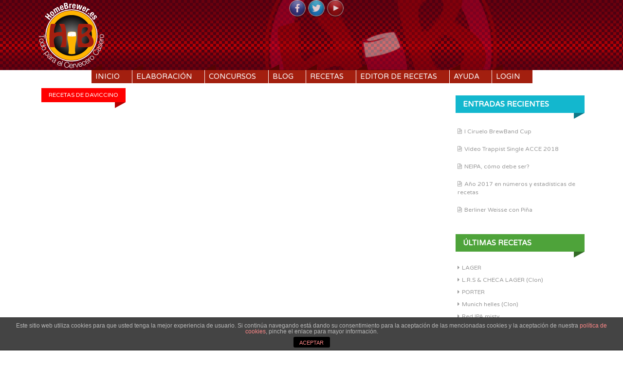

--- FILE ---
content_type: text/html; charset=UTF-8
request_url: https://homebrewer.es/contenido/author/daviccino/
body_size: 6471
content:
<!DOCTYPE html>
<html lang="es">
<head>
<meta charset="UTF-8">
<meta name="viewport" content="width=device-width, initial-scale=1">
<title>daviccino | HomeBrewer.es</title>
<link rel="profile" href="//gmpg.org/xfn/11">
<link rel="pingback" href="https://homebrewer.es/xmlrpc.php">
<link rel="stylesheet" type="text/css" href="//fonts.googleapis.com/css?family=Varela+Round">

<link rel='dns-prefetch' href='//code.jquery.com' />
<link rel='dns-prefetch' href='//fonts.googleapis.com' />
<link rel='dns-prefetch' href='//s.w.org' />
<link rel="alternate" type="application/rss+xml" title="HomeBrewer.es &raquo; Feed" href="https://homebrewer.es/feed/" />
<link rel="alternate" type="application/rss+xml" title="HomeBrewer.es &raquo; Feed de los comentarios" href="https://homebrewer.es/comments/feed/" />
<link rel="alternate" type="application/rss+xml" title="HomeBrewer.es &raquo; Feed de entradas de daviccino" href="https://homebrewer.es/contenido/author/daviccino/feed/" />
		<script type="text/javascript">
			window._wpemojiSettings = {"baseUrl":"https:\/\/s.w.org\/images\/core\/emoji\/12.0.0-1\/72x72\/","ext":".png","svgUrl":"https:\/\/s.w.org\/images\/core\/emoji\/12.0.0-1\/svg\/","svgExt":".svg","source":{"concatemoji":"https:\/\/homebrewer.es\/wp-includes\/js\/wp-emoji-release.min.js?ver=5.4.1"}};
			/*! This file is auto-generated */
			!function(e,a,t){var r,n,o,i,p=a.createElement("canvas"),s=p.getContext&&p.getContext("2d");function c(e,t){var a=String.fromCharCode;s.clearRect(0,0,p.width,p.height),s.fillText(a.apply(this,e),0,0);var r=p.toDataURL();return s.clearRect(0,0,p.width,p.height),s.fillText(a.apply(this,t),0,0),r===p.toDataURL()}function l(e){if(!s||!s.fillText)return!1;switch(s.textBaseline="top",s.font="600 32px Arial",e){case"flag":return!c([127987,65039,8205,9895,65039],[127987,65039,8203,9895,65039])&&(!c([55356,56826,55356,56819],[55356,56826,8203,55356,56819])&&!c([55356,57332,56128,56423,56128,56418,56128,56421,56128,56430,56128,56423,56128,56447],[55356,57332,8203,56128,56423,8203,56128,56418,8203,56128,56421,8203,56128,56430,8203,56128,56423,8203,56128,56447]));case"emoji":return!c([55357,56424,55356,57342,8205,55358,56605,8205,55357,56424,55356,57340],[55357,56424,55356,57342,8203,55358,56605,8203,55357,56424,55356,57340])}return!1}function d(e){var t=a.createElement("script");t.src=e,t.defer=t.type="text/javascript",a.getElementsByTagName("head")[0].appendChild(t)}for(i=Array("flag","emoji"),t.supports={everything:!0,everythingExceptFlag:!0},o=0;o<i.length;o++)t.supports[i[o]]=l(i[o]),t.supports.everything=t.supports.everything&&t.supports[i[o]],"flag"!==i[o]&&(t.supports.everythingExceptFlag=t.supports.everythingExceptFlag&&t.supports[i[o]]);t.supports.everythingExceptFlag=t.supports.everythingExceptFlag&&!t.supports.flag,t.DOMReady=!1,t.readyCallback=function(){t.DOMReady=!0},t.supports.everything||(n=function(){t.readyCallback()},a.addEventListener?(a.addEventListener("DOMContentLoaded",n,!1),e.addEventListener("load",n,!1)):(e.attachEvent("onload",n),a.attachEvent("onreadystatechange",function(){"complete"===a.readyState&&t.readyCallback()})),(r=t.source||{}).concatemoji?d(r.concatemoji):r.wpemoji&&r.twemoji&&(d(r.twemoji),d(r.wpemoji)))}(window,document,window._wpemojiSettings);
		</script>
		<style type="text/css">
img.wp-smiley,
img.emoji {
	display: inline !important;
	border: none !important;
	box-shadow: none !important;
	height: 1em !important;
	width: 1em !important;
	margin: 0 .07em !important;
	vertical-align: -0.1em !important;
	background: none !important;
	padding: 0 !important;
}
</style>
	<link rel='stylesheet' id='dashicons-css'  href='https://homebrewer.es/wp-includes/css/dashicons.min.css?ver=5.4.1' type='text/css' media='all' />
<link rel='stylesheet' id='thickbox-css'  href='https://homebrewer.es/wp-includes/js/thickbox/thickbox.css?ver=5.4.1' type='text/css' media='all' />
<link rel='stylesheet' id='wp-block-library-css'  href='https://homebrewer.es/wp-includes/css/dist/block-library/style.min.css?ver=5.4.1' type='text/css' media='all' />
<link rel='stylesheet' id='front-estilos-css'  href='https://homebrewer.es/wp-content/plugins/asesor-cookies-para-la-ley-en-espana/html/front/estilos.css?ver=5.4.1' type='text/css' media='all' />
<link rel='stylesheet' id='kk-star-ratings-css'  href='https://homebrewer.es/wp-content/plugins/kk-star-ratings/public/css/kk-star-ratings.css?ver=4.1.3' type='text/css' media='all' />
<style id='kk-star-ratings-inline-css' type='text/css'>
.kk-star-ratings .kksr-stars .kksr-star {
        margin-right: 0px;
    }
    [dir="rtl"] .kk-star-ratings .kksr-stars .kksr-star {
        margin-left: 0px;
        margin-right: 0;
    }
</style>
<link rel='stylesheet' id='post-views-counter-frontend-css'  href='https://homebrewer.es/wp-content/plugins/post-views-counter/css/frontend.css?ver=1.3.1' type='text/css' media='all' />
<link rel='stylesheet' id='theme-my-login-css'  href='https://homebrewer.es/wp-content/plugins/theme-my-login/assets/styles/theme-my-login.min.css?ver=7.1.2' type='text/css' media='all' />
<link rel='stylesheet' id='inkzine-fonts-css'  href='//fonts.googleapis.com/css?family=Lato%3A100%2C300%2C400%2C700%2C300italic%7CArmata%7CSix+Caps&#038;ver=5.4.1' type='text/css' media='all' />
<link rel='stylesheet' id='inkzine-basic-style-css'  href='https://homebrewer.es/wp-content/themes/HomeBrewer/style.css?ver=5.4.1' type='text/css' media='all' />
<link rel='stylesheet' id='inkzine-layout-css'  href='https://homebrewer.es/wp-content/themes/HomeBrewer/css/layouts/content-sidebar.css?ver=5.4.1' type='text/css' media='all' />
<link rel='stylesheet' id='inkzine-bxslider-style-css'  href='https://homebrewer.es/wp-content/themes/HomeBrewer/css/bxslider/jquery.bxslider.css?ver=5.4.1' type='text/css' media='all' />
<link rel='stylesheet' id='inkzine-bootstrap-style-css'  href='https://homebrewer.es/wp-content/themes/HomeBrewer/css/bootstrap/bootstrap.min.css?ver=5.4.1' type='text/css' media='all' />
<link rel='stylesheet' id='inkzine-main-style-css'  href='https://homebrewer.es/wp-content/themes/HomeBrewer/css/skins/main.css?ver=5.0.9' type='text/css' media='all' />
<script type='text/javascript' src='//code.jquery.com/jquery-1.10.2.js?ver=1.10.2'></script>
<script type='text/javascript'>
/* <![CDATA[ */
var cdp_cookies_info = {"url_plugin":"https:\/\/homebrewer.es\/wp-content\/plugins\/asesor-cookies-para-la-ley-en-espana\/plugin.php","url_admin_ajax":"https:\/\/homebrewer.es\/wp-admin\/admin-ajax.php"};
/* ]]> */
</script>
<script type='text/javascript' src='https://homebrewer.es/wp-content/plugins/asesor-cookies-para-la-ley-en-espana/html/front/principal.js?ver=5.4.1'></script>
<script type='text/javascript' src='//code.jquery.com/ui/1.11.4/jquery-ui.js?ver=1.11.4'></script>
<script type='text/javascript' src='https://homebrewer.es/wp-content/themes/HomeBrewer/js/fixtooltip.js?ver=5.4.1'></script>
<script type='text/javascript' src='https://homebrewer.es/wp-content/themes/HomeBrewer/js/sliphover.js?ver=5.4.1'></script>
<script type='text/javascript' src='https://homebrewer.es/wp-content/themes/HomeBrewer/js/bootstrap.min.js?ver=5.4.1'></script>
<script type='text/javascript' src='https://homebrewer.es/wp-content/themes/HomeBrewer/js/bxslider.min.js?ver=5.4.1'></script>
<script type='text/javascript' src='https://homebrewer.es/wp-content/themes/HomeBrewer/js/stellar.js?ver=5.4.1'></script>
<script type='text/javascript' src='https://homebrewer.es/wp-content/themes/HomeBrewer/js/custom.js?ver=5.4.1'></script>
<link rel='https://api.w.org/' href='https://homebrewer.es/wp-json/' />
<link rel="EditURI" type="application/rsd+xml" title="RSD" href="https://homebrewer.es/xmlrpc.php?rsd" />
<link rel="wlwmanifest" type="application/wlwmanifest+xml" href="https://homebrewer.es/wp-includes/wlwmanifest.xml" /> 
<meta name="generator" content="WordPress 5.4.1" />
	<script>
		var lightbox_transition = 'elastic';
		var lightbox_speed = 500;
		var lightbox_fadeOut = 300;
		var lightbox_title = true;
		var lightbox_scalePhotos = true;
		var lightbox_scrolling = false;
		var lightbox_opacity = 0.201;
		var lightbox_open = false;
		var lightbox_returnFocus = true;
		var lightbox_trapFocus = true;
		var lightbox_fastIframe = true;
		var lightbox_preloading = true;
		var lightbox_overlayClose = true;
		var lightbox_escKey = false;
		var lightbox_arrowKey = false;
		var lightbox_loop = true;
		var lightbox_closeButton = true;
		var lightbox_previous = "previous";
		var lightbox_next = "next";
		var lightbox_close = "close";
		var lightbox_html = false;
		var lightbox_photo = false;
		var lightbox_width = '';
		var lightbox_height = '';
		var lightbox_innerWidth = 'false';
		var lightbox_innerHeight = 'false';
		var lightbox_initialWidth = '300';
		var lightbox_initialHeight = '100';

		var maxwidth = jQuery(window).width();

		if (maxwidth >768) {
			maxwidth =768;
		}

		var lightbox_maxWidth = 768;
		var lightbox_maxHeight = 500;

		var lightbox_slideshow = false;
		var lightbox_slideshowSpeed = 2500;
		var lightbox_slideshowAuto = true;
		var lightbox_slideshowStart = "start slideshow";
		var lightbox_slideshowStop = "stop slideshow";
		var lightbox_fixed = true;
		var lightbox_top, lightbox_bottom, lightbox_left, lightbox_right;

				lightbox_top = false;
		lightbox_bottom = false;
		lightbox_left = false;
		lightbox_right = false;
		
		var lightbox_reposition = false;
		var lightbox_retinaImage = true;
		var lightbox_retinaUrl = false;
		var lightbox_retinaSuffix = "@2x.$1";
		jQuery(window).load(function() {
			var title;
			jQuery('a.cboxElement').click(function() {
				title = jQuery(this).find('img').attr('alt') && lightbox_title ? jQuery(this).find('img').attr('alt') : '';
				setTimeout(function() {
					jQuery('#cboxContent #cboxTitle').text(title);
				}, 1000);
			});
			jQuery('#cboxNext,#cboxPrevious').click(function() {
				setTimeout(function() {
					var src = jQuery('img.cboxPhoto').attr('src');
					jQuery('a.cboxElement').each(function() {
						if (jQuery(this).attr('href') === src) {
							title = lightbox_title ? jQuery(this).find('img').attr('alt') : '';
							jQuery('#cboxContent #cboxTitle').text(title);
						}
					});
				}, 1000);
			});
			jQuery('body').on('click', '#cboxLoadedContent img', function() {
				setTimeout(function() {
					var src = jQuery('img.cboxPhoto').attr('src');
					jQuery('a.cboxElement').each(function() {
						if (jQuery(this).attr('href') === src) {
							title = lightbox_title ? jQuery(this).find('img').attr('alt') : '';
							jQuery('#cboxContent #cboxTitle').text(title);
						}
					});
				}, 1000);
			});
		});
	</script>
	<style></style>  		<style id="inkzine-custom-style">
  		  			.site-description { color: #f2b313 }
  		  		  			.site-title a { color: #a31f0f }
  		  		
  		
  		</style>
  	
  <style type="text/css">.recentcomments a{display:inline !important;padding:0 !important;margin:0 !important;}</style><link rel="icon" href="https://homebrewer.es/wp-content/uploads/2015/09/cropped-logo_homebrewer_big-32x32.png" sizes="32x32" />
<link rel="icon" href="https://homebrewer.es/wp-content/uploads/2015/09/cropped-logo_homebrewer_big-192x192.png" sizes="192x192" />
<link rel="apple-touch-icon" href="https://homebrewer.es/wp-content/uploads/2015/09/cropped-logo_homebrewer_big-180x180.png" />
<meta name="msapplication-TileImage" content="https://homebrewer.es/wp-content/uploads/2015/09/cropped-logo_homebrewer_big-270x270.png" />
<script src="/js/numeric-1.2.6.js?v=1.0.2"></script>
<script src="/js/functions.min.js?ver=1.0.13"></script>

</head>

<body class="archive author author-daviccino author-6138 group-blog">
<div id="page" class="hfeed site">
			
	<header id="masthead" class="site-header row container" role="banner">
		<div class="site-branding col-md-12">
			<div id="social-icons-top" class="col-md-12">
			    				 <a href="https://www.facebook.com/homebrewer.es" title="Facebook" ><img src="https://homebrewer.es/wp-content/themes/HomeBrewer/images/social/facebook.png"></a>
	             	            				 <a href="http://twitter.com/HomeBrewer_es" title="Twitter" ><img src="https://homebrewer.es/wp-content/themes/HomeBrewer/images/social/twitter.png"></a>
	             	             	             	             	             	             	             				 <a href="https://www.youtube.com/channel/UCPu6wtUQLvIEmbzmzKsFz0g" title="YouTube" ><img src="https://homebrewer.es/wp-content/themes/HomeBrewer/images/social/youtube.png"></a>
	                      
			</div>
			<h1 class="menu-toggle">
				<button type="button" href="#" class="toggle-menu" style="display: inline-block;">
		            <span class="icon-bar"></span>
		            <span class="icon-bar"></span>
		        	<span class="icon-bar"></span>
		        </button>Menu</h1>
					<h1 class="site-title logo-container"><a href="https://homebrewer.es/" title="HomeBrewer.es" rel="home">
			<img class='main_logo' src='/wp-content/uploads/2015/09/logo_homebrewer_blanco.png' title='HomeBrewer.es'></a></h1>		</div>
		
	</header><!-- #masthead -->
	<div id="top-bar">	
		   <div id="primary-nav-wrapper" class="col-md-12 container">
				<nav id="primary-navigation" class="primary-navigation" role="navigation">
					
						
						<div class="screen-reader-text skip-link"><a href="#content">Skip to content</a></div>
			
						<div class="menu-logged-out-container"><ul id="menu-logged-out" class="menu"><li id="menu-item-43" class="menu-item menu-item-type-custom menu-item-object-custom menu-item-43"><a href="/">Inicio</a></li>
<li id="menu-item-658" class="menu-item menu-item-type-taxonomy menu-item-object-category menu-item-658"><a href="https://homebrewer.es/contenido/category/elaboracion/">Elaboración</a></li>
<li id="menu-item-558" class="menu-item menu-item-type-taxonomy menu-item-object-category menu-item-558"><a href="https://homebrewer.es/contenido/category/concursos/">Concursos</a></li>
<li id="menu-item-3974" class="menu-item menu-item-type-taxonomy menu-item-object-category menu-item-3974"><a href="https://homebrewer.es/contenido/category/blog/">Blog</a></li>
<li id="menu-item-115" class="menu-item menu-item-type-post_type menu-item-object-page menu-item-115"><a href="https://homebrewer.es/recetas/">Recetas</a></li>
<li id="menu-item-13121" class="menu-item menu-item-type-post_type menu-item-object-page menu-item-13121"><a href="https://homebrewer.es/editor-de-recetas-test/">Editor de recetas</a></li>
<li id="menu-item-514" class="menu-item menu-item-type-taxonomy menu-item-object-category menu-item-514"><a href="https://homebrewer.es/contenido/category/ayuda/">Ayuda</a></li>
<li id="menu-item-40" class="menu-item menu-item-type-custom menu-item-object-custom menu-item-has-children menu-item-40"><a href="#">Login</a>
<ul class="sub-menu">
	<li id="menu-item-46" class="menu-item menu-item-type-custom menu-item-object-custom menu-item-46"><a href="#">login-menu</a></li>
	<li id="menu-item-49" class="menu-item menu-item-type-post_type menu-item-object-page menu-item-49"><a href="https://homebrewer.es/register/">Registro</a></li>
</ul>
</li>
</ul></div>					
				</nav><!-- #site-navigation -->
		</div>
		<!-- <div id="fixed-search">
					</div> -->	
	</div><!--#top-bar-->
		
	<div id="content" class="site-content row">
		<div class="container"> 
	
	<div id="primary-home" class="content-area col-md-9">
		<div id="primary-title">Recetas de daviccino</div>
	
		<main id="masonry" class="site-main col-md-12 myRecipeList" role="main">



		</main><!-- #main -->
		
		
		
	</div><!-- #primary -->
	<div id="secondary" class="widget-area col-md-3" role="complementary">
								<aside id="recent-posts-2" class="widget widget_recent_entries">		<h1 class="widget-title">Entradas recientes</h1>		<ul>
											<li>
					<a href="https://homebrewer.es/contenido/i-ciruelo-brewband-cup/">I Ciruelo BrewBand Cup</a>
									</li>
											<li>
					<a href="https://homebrewer.es/contenido/video-trappist-single-acce-2018/">Vídeo Trappist Single ACCE 2018</a>
									</li>
											<li>
					<a href="https://homebrewer.es/contenido/neipa-como-debe-ser/">NEIPA, cómo debe ser?</a>
									</li>
											<li>
					<a href="https://homebrewer.es/contenido/ano-2017-en-numeros-y-estadisticas-de-recetas/">Año 2017 en números y estadísticas de recetas</a>
									</li>
											<li>
					<a href="https://homebrewer.es/contenido/berliner-weisse-con-pina/">Berliner Weisse con Piña</a>
									</li>
					</ul>
		</aside><aside id="summarizeposts_widget-2" class="widget SummarizePosts_Widget"><h1 class="widget-title">últimas recetas</h1><ul><li><a href="https://homebrewer.es/?recipe=lager-52">LAGER</a></li><li><a href="https://homebrewer.es/?recipe=l-r-s-checa-lager-clon">L.R.S &amp; CHECA LAGER (Clon)</a></li><li><a href="https://homebrewer.es/?recipe=porter-145">PORTER</a></li><li><a href="https://homebrewer.es/?recipe=munich-helles-clon-2">Munich helles (Clon)</a></li><li><a href="https://homebrewer.es/?recipe=red-ipa-misty">Red IPA  misty</a></li><li><a href="https://homebrewer.es/?recipe=brett-saison-2">BRETT SAISON</a></li><li><a href="https://homebrewer.es/?recipe=luis-2">Luis</a></li><li><a href="https://homebrewer.es/?recipe=ipa-345">IPA</a></li><li><a href="https://homebrewer.es/?recipe=czech-dark-lager-5">Czech dark lager</a></li><li><a href="https://homebrewer.es/?recipe=sweet-stout-2026">SWEET STOUT 2026</a></li></ul></aside><aside id="recent-comments-2" class="widget widget_recent_comments"><h1 class="widget-title">Comentarios recientes</h1><ul id="recentcomments"><li class="recentcomments"><span class="comment-author-link">Juan Carlos</span> en <a href="https://homebrewer.es/?recipe=kolsch-concurso/#comment-3605">Kolsch concurso</a></li><li class="recentcomments"><span class="comment-author-link">L.R.S</span> en <a href="https://homebrewer.es/?recipe=kolsch-eg-2025/#comment-2747">KOLSCH EG 2025</a></li><li class="recentcomments"><span class="comment-author-link">Makakuel</span> en <a href="https://homebrewer.es/?recipe=doble-ipa-39/#comment-2734">Doble ipa</a></li><li class="recentcomments"><span class="comment-author-link">Makakuel</span> en <a href="https://homebrewer.es/?recipe=belgian-blond-clon/#comment-2729">Belgian blond (Clon)</a></li><li class="recentcomments"><span class="comment-author-link">Makakuel</span> en <a href="https://homebrewer.es/?recipe=belgian-blond-clon/#comment-2727">Belgian blond (Clon)</a></li><li class="recentcomments"><span class="comment-author-link">Juan Carlos</span> en <a href="https://homebrewer.es/?recipe=6091-muevemil/#comment-2692">6091 MUEVEMIL</a></li><li class="recentcomments"><span class="comment-author-link">L.R.S</span> en <a href="https://homebrewer.es/?recipe=6091-muevemil/#comment-2691">6091 MUEVEMIL</a></li><li class="recentcomments"><span class="comment-author-link">Juan Carlos</span> en <a href="https://homebrewer.es/?recipe=1906-2/#comment-2690">1906</a></li><li class="recentcomments"><span class="comment-author-link">Makakuel</span> en <a href="https://homebrewer.es/?recipe=dopelbock/#comment-2686">Dopelbock</a></li><li class="recentcomments"><span class="comment-author-link">marky</span> en <a href="https://homebrewer.es/?recipe=viva-belgica/#comment-2682">Viva Bélgica</a></li></ul></aside><aside id="post_views_counter_list_widget-2" class="widget widget_post_views_counter_list_widget"><h1 class="widget-title">Lo más visto</h1><ul>
			<li>
					<a class="post-title" href="https://homebrewer.es/contenido/calculadora-de-agua/">Calculadora de agua</a>
			</li>
			<li>
					<a class="post-title" href="https://homebrewer.es/contenido/recetas-apa-para-el-concurso-homebrewer-es/">Recetas APA para el concurso HomeBrewer.es</a>
			</li>
			<li>
					<a class="post-title" href="https://homebrewer.es/contenido/el-arroz-en-la-cerveza/">El arroz en la cerveza</a>
			</li>
			<li>
					<a class="post-title" href="https://homebrewer.es/contenido/dryhop/">DryHop</a>
			</li>
			<li>
					<a class="post-title" href="https://homebrewer.es/contenido/lupulo-temprano-o-first-wort-hop/">Lúpulo temprano o First Wort Hop</a>
			</li></ul></aside>	</div><!-- #secondary -->
	
	<div class="clear"></div>
	</div><!--.container-->
	<div id="footer-sidebar"  class="widget-area col-md-12 clearfix" role="complementary">
	 <div id="footer-inner-wrapper">	
		<div class="container col-md-12">
							 
		</div>	
			
<script>
  (function(i,s,o,g,r,a,m){i['GoogleAnalyticsObject']=r;i[r]=i[r]||function(){
  (i[r].q=i[r].q||[]).push(arguments)},i[r].l=1*new Date();a=s.createElement(o),
  m=s.getElementsByTagName(o)[0];a.async=1;a.src=g;m.parentNode.insertBefore(a,m)
  })(window,document,'script','//www.google-analytics.com/analytics.js','ga');

  ga('create', 'UA-68943853-1', 'auto');
  ga('send', 'pageview');

</script>
	<footer id="colophon" class="site-footer row" role="contentinfo">
		<div class="container">
			<div class="site-info col-md-7">
				<span class='sep'> <i class='fa fa-square'> </i> </span>				Todos los derechos reservados
			</div><!-- .site-info -->
			<div id="social-icons" class="col-md-5">
			    				 <a href="https://www.facebook.com/homebrewer.es" title="Facebook" ><i class="social-icon fa fa-facebook-square"></i></a>
	             	            				 <a href="http://twitter.com/HomeBrewer_es" title="Twitter" ><i class="social-icon fa fa-twitter-square"></i></a>
	             	             	             	             	             	             	             				 <a href="https://www.youtube.com/channel/UCPu6wtUQLvIEmbzmzKsFz0g" title="YouTube" ><i class="social-icon fa fa-youtube-square"></i></a>
	             	         
			</div>
			<div class="site-info col-md-7">				
				<a href="/changelog/">ChangeLog</a>
			</div>
			
		</div>   
	</footer><!-- #colophon -->
	</div>	
	</div><!-- #footer-sidebar -->
	
	
</div><!-- #content -->
</div><!-- #page -->

<!-- HTML del pié de página -->
<div class="cdp-cookies-alerta  cdp-solapa-ocultar cdp-cookies-tema-gris">
	<div class="cdp-cookies-texto">
		<p style="font-size:12px !important;line-height:12px !important">Este sitio web utiliza cookies para que usted tenga la mejor experiencia de usuario. Si continúa navegando está dando su consentimiento para la aceptación de las mencionadas cookies y la aceptación de nuestra <a href="https://homebrewer.es/politica-de-cookies/" style="font-size:12px !important;line-height:12px !important">política de cookies</a>, pinche el enlace para mayor información.</p>
		<a href="javascript:;" class="cdp-cookies-boton-cerrar">ACEPTAR</a> 
	</div>
	<a class="cdp-cookies-solapa">Aviso de cookies</a>
</div>
 <link rel='stylesheet' id='style-name-css'  href='https://homebrewer.es/wp-content/plugins/lightbox/css/frontend/colorbox-1.css?ver=5.4.1' type='text/css' media='all' />
<script type='text/javascript'>
/* <![CDATA[ */
var thickboxL10n = {"next":"Siguiente >","prev":"< Anterior","image":"Imagen","of":"de","close":"Cerrar","noiframes":"Esta funci\u00f3n necesita frames integrados. Tienes los iframes desactivados o tu navegador no es compatible.","loadingAnimation":"https:\/\/homebrewer.es\/wp-includes\/js\/thickbox\/loadingAnimation.gif"};
/* ]]> */
</script>
<script type='text/javascript' src='https://homebrewer.es/wp-includes/js/thickbox/thickbox.js?ver=3.1-20121105'></script>
<script type='text/javascript'>
/* <![CDATA[ */
var kk_star_ratings = {"action":"kk-star-ratings","endpoint":"https:\/\/homebrewer.es\/wp-admin\/admin-ajax.php","nonce":"de4e0a3a54"};
/* ]]> */
</script>
<script type='text/javascript' src='https://homebrewer.es/wp-content/plugins/kk-star-ratings/public/js/kk-star-ratings.js?ver=4.1.3'></script>
<script type='text/javascript'>
/* <![CDATA[ */
var themeMyLogin = {"action":"","errors":[]};
/* ]]> */
</script>
<script type='text/javascript' src='https://homebrewer.es/wp-content/plugins/theme-my-login/assets/scripts/theme-my-login.min.js?ver=7.1.2'></script>
<script type='text/javascript' src='https://homebrewer.es/wp-content/themes/HomeBrewer/js/navigation.js?ver=20120206'></script>
<script type='text/javascript' src='https://homebrewer.es/wp-content/themes/HomeBrewer/js/skip-link-focus-fix.js?ver=20130115'></script>
<script type='text/javascript' src='https://homebrewer.es/wp-includes/js/wp-embed.min.js?ver=5.4.1'></script>
<script type='text/javascript' src='https://homebrewer.es/wp-content/plugins/lightbox/js/frontend/custom.js?ver=5.4.1'></script>
<script type='text/javascript' src='https://homebrewer.es/wp-content/plugins/lightbox/js/frontend/jquery.colorbox.js?ver=5.4.1'></script>
</body>
</html>

--- FILE ---
content_type: text/css
request_url: https://homebrewer.es/wp-content/themes/HomeBrewer/css/skins/main.css?ver=5.0.9
body_size: 9375
content:
@import "../fonts/font-awesome/css/font-awesome.min.css";
/* Table of Contents
------------------------------------------------------- *

	0. Bootstrap Fixes
	1. Less Variables & Mixins
	2. Top Bar
	3. Header
	4. Links
	5. Navigation Menu
	6. Slider
	7. Content
		7.1. Primary
		7.2. Secondary
	8. Pagination
	9. Footer
	10. HTML Markup and Formatting
	11. Widgets Style
	12. Comments	

/* 0. Bootstrap Fixes
-------------------------------------------------------	*/
body {
  background: #FFF;
}
p{
	font-size: 1.4rem;
	color: #555;
	padding: 5px;
	text-align: justify;
}
#main {
  width: 100%;
}
.container {
  margin: auto;
}
code {
  white-space: pre-wrap !important;
}
.navbar-default .navbar-nav > li > a {
  color: none;
}
.navbar-default .navbar-nav > li > a:hover {
  color: none;
}
/* 1. Less Variables & Mixins
-------------------------------------------------------	*/
.font {
  /*font-family: "Lato", Times, serif;*/
  -webkit-font-smoothing: antialiased;
}
.font-heading {
  font-family: "Armata", Arial, Helvetica, sans-serif;
}
.font-title {
  font-family: "Armata", Helvetica, sans-serif;
}
.font-footer {
  font-family: "Maven Pro", sans-serif;
}
#parallax-bg {
  position: fixed;
  top: 0;
  left: 0;
  right: 0;
  bottom: 0;
  z-index: 1;
  background-size: cover;
}
#page {
  /*position: relative;
  z-index: 888;*/
	background: url('/img/bg_header_2.png') 0 0 repeat-x;
    background-size: 12px, auto;
    position: relative;
    min-height: 600px;
    z-index: 888;
}
#page ::selection {
  background: #ff0000;
  color: white;
}
/* 2. Top Bar
------------------------------------------------------- */
#top-bar {
  background: #ffffff;
  position: relative;
  z-index: 99999;
  opacity: 1;
  /*border-bottom: 2px solid #eee;*/
}
#top-bar .container {
  position: relative;
}
#fixed-search {
  position: absolute;
  bottom: -40px;
  right: 0;
  background: #fff;
  padding: 5px 20px;
  box-shadow: 0 2px 2px #8a8a8a;
  border-bottom-left-radius: 5px;
  border-bottom-right-radius: 5px;
}
#fixed-search .show-fake {
  font-size: 22px;
  padding: 5px;
}
#fixed-search .show-fake i {
  cursor: pointer;
  position: relative;
  left: -1px;
}
#fixed-search label {
  margin-top: 2px;
}
#fixed-search input[type=text] {
  display: none;
  padding: 5px 0px;
  padding-bottom: 6px;
  padding-left: 10px;
  outline: none;
  border: none;
}
#fixed-search button.btn {
  display: none;
}
#fixed-search .close-button {
  font-size: 22px;
  position: absolute;
  bottom: -10px;
  left: -5px;
  display: none;
  cursor: pointer;
}
/* 3. Header
------------------------------------------------------- */
body {
  /*font-family: "Lato", Times, serif;*/
  -webkit-font-smoothing: antialiased;
}
#masthead {
  /*margin: 60px auto;
  margin-bottom: 20px;
  text-align: center;*/
      background: url('/img/bigLogoTrans.png') 71% 0px no-repeat;
    background-size: 481px 143px;
    position: relative;
    z-index: 10;   
    height: 144px;
}
.site-title {
  font-family: "Armata", Helvetica, sans-serif;
  position: relative;
  margin: 5px 0px -5px 0px;
}
.site-title a {
  color: #a7a7a7;
  text-shadow: 0px 1px 1px #646464;
  font-size: 45px;
}
.site-title a:hover {
  text-decoration: none;
}
.site-description {
  /*font-family: "Lato", Times, serif;*/
  -webkit-font-smoothing: antialiased;
  color: #ff8a00;
  font-size: 18px;
  font-weight: light;
  margin-top: -10px;
}
.main_logo {
  max-width: 390px;
}
#social-icons-top {
  text-align: center;
  position: absolute;
  z-index: 10000;
}
#social-icons-top a {
  display: inline-block;
  opacity: 0.9;
  -webkit-perspective: 1000;
}
#social-icons-top a:hover img {
  -webkit-perspective: 1000;
  -webkit-transform: rotateX(-30deg);
  transform: rotateX(-30deg);
  transform-origin: bottom;
  opacity: 1;
}
#social-icons-top img {
  width: 36px;
  height: 36px;
  opacity: .9;
  transition: 0.4s all ease;
  display: inline-block;
  -webkit-perspective: 1000;
}
#social-icons-top img:hover {
  opacity: 1;
}

@media screen and (max-width: 992px) {
  .site-title,
  #top-search,
  #social-icons {
    text-align: center;
    float: none;
    padding: 15px 5px;
  }
  .site-title {
    margin-top: -5px;
  }
  #social-icons,
  #top-search {
    padding: 10px 5px;
  }
}
/* 4. Links
------------------------------------------------------- */
a {
  color: #a31f0f;
}
a:hover,
a:focus,
a:active {
  color: #FD8C00;
}
/* 5. Carousel Wrapper
------------------------------------------------------- */
/*

#carousel-wrapper {
	margin-bottom: 55px;
	padding: 0px;
	
	#carousel-title {
		background: red;
		padding: 6px 15px;
		display: inline-block;
		color: white;
		text-transform: uppercase;
		margin-bottom: 25px;
		&:after {
			content: "";
			height: 0;
			width: 0;
			position: absolute;
			border-top: solid 8px @link-color;
			top: 0;
			margin-top: 27px;
			margin-left: -2px;
		}
	}
	.bx-wrapper {
		 .bx-next {
		 	background: none;
			 margin-right: 10px;
			 .c-nav-bg {
				 color: white;
				 font-size: 42px;
				 margin-top: 21px;
			 }
		 }
		 .bx-prev {
			 background: none;
			 margin-left: -50px;
			 .c-nav-bg {
				 color: white;
				 font-size: 42px;
				 margin-top: 21px;
			 }
		 }
		 .bx-viewport {
			 box-shadow: none;
			 max-height: 250px !important;
			 ul {
				 margin-left: 0px;
			}
		}
		.bx-controls-direction a {
			text-indent: 0px;
			font-size: 42px;
			top:37%;
		}
		.bx-caption {
			pointer-events: none;
			position: absolute;
			bottom: 3px;
			left: 4px;
			max-width: 98% ;
			margin-bottom: -80px;
			a {
			
				&:hover {
					text-decoration: underline;
				}
			}
			span {
				.font;
				text-transform: uppercase;
				background:rgba(0,0,0,0.2);
				color: white;
				font-weight: normal;
				&:hover {
					background-color: @link-hover-color !important;
				}
			}
		}
		.bx-pager
	    {
	    	.bx-page-item {
	    		width: 35px;
	    	}
	    	.bx-pager-link {
		    	width: 20px;
		    	height: 8px;
		    	border-radius: 1px;
	    	}
		    .active {
			background: red !important;
			}
		}
	}
}
@media screen and (max-width: 767px) {
	.bx-controls-direction {
		display: none;
	}
	#carousel-wrapper {
		width: 95%;
	}
}
@media screen and (max-width: 420px) {
}
*/
#tickr-wrapper {
  height: 40px;
  background-image: url(../../images/pattern.jpg);
  padding: 0px;
}
#tickr-wrapper #tickr-bg {
  background: rgba(0, 0, 0, 0.6);
  width: 100%;
  overflow: auto;
  height: 100%;
}
#tickr-wrapper .bx-viewport {
  height: 25px;
}
#tickr-wrapper .tickr-inner-wrapper {
  overflow: hidden;
  padding: 0px 10px;
  margin-top: 7px;
  height: 35px;
}
#tickr-wrapper .bxtickr {
  margin-left: 0px;
  overflow: hidden;
  background: none;
  padding: 1px 8px;
  height: 25px;
}
#tickr-wrapper .bxtickr li {
  display: inline;
  padding: 0px 20px;
}
#tickr-wrapper .bxtickr a {
  color: #ffffff;
}
/* 5. Showcase
-------------------------------------------------------	*/
#showcase {
  padding: 45px;
  background: #eee;
  border-top: solid 4px #ddd;
}
#masonry #showcase {
  padding: 0;
  background: none;
  border-top: 0;
}
#masonry .showcase {
  float:left
}
#showcase ul.sc {
  margin-left: 0px;
  /* list-style: none; */
}
#showcase ul.sc li {
  list-style: none;
  display: block;
  clear: both;
  /* background: green; */
  padding-bottom: 18px;
}
#showcase ul.sc li img {
  float: left;
  width: 64px;
  height: 64px;
  margin-right: 20px;
  margin-bottom: 10px;
}
#showcase ul.sc a {
  color: #838383;
}
#showcase ul.sc .sc-date {
  font-style: italic;
  font-size: 11px;
}
#showcase .sc-heading {
  padding: 6px 15px;
  display: inline-block;
  color: white;
  margin-left: 1px;
  text-transform: uppercase;
  margin-bottom: 35px;
  padding-right: 20px;
  position: relative;
}
#showcase .sc-heading:after {
  content: "";
  height: 0;
  width: 5px;
  position: absolute;
  bottom: -12px;
  right: 0;
}
.showcase-1 .sc-heading {
  background: #31ad7d;
}
.showcase-1 .sc-heading:after {
  border-top: solid 12px #207152;
  border-right: solid 22px transparent;
}
.showcase-1 .sc-date {
  color: #2a956c;
}
.showcase-2 .sc-heading {
  background: #2963d6;
}
.showcase-2 .sc-heading:after {
  border-top: solid 12px #1d4596;
  border-right: solid 22px transparent;
}
.showcase-2 .sc-date {
  color: #2963d6;
}
.showcase-3 .sc-heading {
  background: #9a21a4;
}
.showcase-3 .sc-heading:after {
  border-top: solid 12px #5e1464;
  border-right: solid 22px transparent;
}
.showcase-3 .sc-date {
  color: #9a21a4;
}
@media screen and (max-width: 767px) {
  .showcase-2,
  .showcase-3 {
    margin-top: 15px;
    clear: both;
  }
}
/* 5. Navigation Menu 
-------------------------------------------------------	*/
#primary-nav-wrapper {
  text-align: center;
}
#primary-navigation {
  clear: both;
  display: block;
  display: inline-block;
  padding-bottom: 0px;
  border: none;
  text-align: center;
  text-transform: uppercase;
  /*font-family: "Lato", Times, serif;*/
  -webkit-font-smoothing: antialiased;
  background: #fff;
}
#primary-navigation .active > a,
#primary-navigation .current_page_item > a {
  /*background: none;*/
	background: #FD8C00;
}
#primary-navigation ul {
  float: none;
  list-style: none;
  margin: 0;
  padding-left: 0;
  padding-bottom: 0px;
}
#primary-navigation ul li:hover > ul {
  /* Dropdown*/
  display: block;
}
#primary-navigation ul ul { 
  display: none;
  float: left;
  left: -21px;
  z-index: 99999;
  text-align: left;
  border: none;
  box-shadow: 0px 5px 4px -4px #4a4a4a;
  position: absolute;
  list-style: none;
  width: auto;
  background-color: #FD8C00;
  min-width: 100%;
  padding-top: 5px;
  top: +15px;
}
#primary-navigation ul ul ul {
  left: 100%;
  top: 0;
}
#primary-navigation ul ul a {
      min-width: 200px;
    max-width: 255px;
    font-size: 18px;
    color: #555;
    padding: 5px 5px;
    transition: all 0.2s ease;
    background: transparent;
    border-bottom: 1px solid white;
    margin: 0px 10px;
}
#primary-navigation ul ul a:hover {
  border-top: none;
  background: #BD440B;
  color: #FFF;
}
#primary-navigation li {
  float: left;
  position: relative;
  clear: right;
  /* box-shadow: 9px 0px 12px -12px #222; */
  /* border-right: solid 1px #eee; */
  margin-bottom: 5px;
}
#primary-navigation li li {
  box-shadow: none;
  border-right: none;
}
#primary-navigation li li:last-child {
  padding-bottom: 5px;
}
#primary-navigation li:last-child {
  box-shadow: none;
  border-right: none;
}
#primary-navigation .nav .caret {
  display: none;
}
#primary-navigation a {
  -webkit-font-smoothing: antialiased;
  font-size: 15px;
  border-bottom: none;
  background: #a31f0f;
  padding: 3px 8px;
  display: inline-block;
  color: white;
  margin-left: 1px;
  text-transform: uppercase;
  padding-right: 25px;
  position: relative;
}
#primary-navigation > div > ul > li > a:before {
  content: "";
  border-bottom: solid 12px #560303;
  border-left: solid 22px transparent;
  height: 0;
  width: 0;
  left: 0;
  position: absolute;
  bottom: 27px;
}
#primary-navigation > div > ul > li > a:hover {
 
	background: #D67600;
}
#primary-navigation .current_page_item > a{
 
	background: #FD8C00;
}
#primary-navigation .current_page_item > a:before, #primary-navigation a:hover:before {
 
	border-bottom: solid 12px #BD440B;
}
#primary-navigation a:hover {
  /*background: none;*/
}
#primary-navigation ul > li > ul:before {
  content: "";
  border-bottom: solid 12px #BD440B;
  border-left: solid 22px transparent;
  height: 0;
  width: 0;
  left: 0;
  position: absolute;
  top: -12px;
}
#primary-navigation ul ul a {
  font-size: 12px;
}
#primary-navigation ul ul a:hover {
  /*background: none;*/
}
#primary-navigation li:hover > a {
  /*color: #ff0000;
  background: #f7f7f7;*/
}
#primary-navigation ul ul li:hover > a {
  /*background: #ffffff;
  color: black;*/
}
/* Small menu */
.menu-toggle {
  display: none;
  cursor: pointer;
  text-align: center;
}
@media screen and (max-width: 767px) {
  .menu-toggle,
  .primary-navigation.toggled .nav-menu {
    display: block;
    color: #ff0000;
    font-weight: bold;
    text-transform: uppercase;
    padding: 10px;
    font-size: 20px;
    padding-bottom: 10px;
    position: relative;
    top: -8px;
    width: 100%;
    float: left;
  }
  #primary-navigation {
    width: 100%;
  }
  h1.menu-toggle {
    width: 100%;
  }
  .menu-toggle:before {
    content: "\f0ca";
    font-family: "FontAwesome";
    height: 0;
    width: 0px;
    margin-right: 20px;
    position: relative;
  }
  #nav-wrapper {
    width: 90%;
    margin-bottom: 15px;
    box-shadow: none;
  }
  .primary-navigation ul {
    display: none;
  }
  .primary-navigation ul a {
    padding: 15px 0;
  }
  .primary-navigation ul li {
    display: block;
    width: 100%;
    overflow: auto;
    height: auto;
  }
  #primary-navigation ul {
    text-align: center;
    font-size: 15px;
  }
  #primary-navigation ul a {
    padding: 10px 5px;
    font-size: 14px;
  }
  #primary-navigation ul a:hover {
    background: none;
  }
  #primary-navigation ul ul {
    display: none;
  }
  #primary-navigation ul ul li {
    display: none;
  }
  #primary-navigation ul li {
    box-shadow: none;
    border-right: none;
  }
}
@media screen and (max-width: 1100px) {
  /*
	#site-navigation {
		float: none;
		width: 100%;
		margin: auto;
	}
*/
}
/* 6. Slider
-------------------------------------------------*/
#slider-wrapper {
  margin: auto;
  margin-top: 45px;
  background: rgba(255, 255, 255, 0.8);
  padding-top: 15px;
  margin-bottom: -10px;
}
#slider-wrapper .fa-angle-left {
  margin-left: 20px;
  color: white;
}
#slider-wrapper .fa-angle-left:hover {
  color: #eee;
}
#slider-wrapper .fa-angle-right {
  margin-left: 45px;
  color: white;
}
#slider-wrapper .fa-angle-right:hover {
  color: #eee;
}
.slide-title {
  font-family: "Armata", Arial, Helvetica, sans-serif;
  color: #ddd;
}
.nivo-caption {
  max-width: 750px;
  min-width: 200px;
  overflow: hidden;
  bottom: 15px;
  left: 10px;
}
.nivo-html-caption {
  display: none;
}
div.slide-title {
  font-size: 36px;
  display: block;
}
div.slide-description {
  font-family: Helvetica, Arial, sans-serif;
}
.nivo-imageLink {
  z-index: 99999;
}
@media screen and (max-width: 768px) {
  div.slide-title {
    font-size: 18px;
  }
  div.slide-description {
    font-size: 13px;
  }
}
/* 7. Content 
------------------------------------------------------- */
#content {
  background: white;
  padding: none;
  padding-top: 0px;
  margin-right: 0px;
  margin-left: 0px;
}
/* 7.1 Primary 
------------------------------------------------------- */
#primary-home {
  margin-top: 0px;
  overflow: hidden;
  -webkit-backface-visibility: hidden;
  -moz-backface-visibility: hidden;
  -ms-backface-visibility: hidden;
  padding: 0px;
}
#primary-home #primary-title {
  background: red;
  padding: 6px 15px;
  display: inline-block;
  color: white;
  text-transform: uppercase;
  margin-bottom: 25px;
  position: relative;
  margin-left: 15px;
}
#primary-home #primary-title:after {
  content: "";
  border-top: solid 12px #b30000;
  border-right: solid 22px transparent;
  height: 0;
  width: 0;
  right: 0;
  position: absolute;
  bottom: -12px;
}
#primary-home .masa {
  float: none;
  margin-bottom: 5px;
}
#primary-home .homepage-article {
  margin-bottom: -20px;
}
#primary-home .featured-thumb {
  width: 100%;
  -webkit-backface-visibility: hidden;
}
#primary-home #masonry {
  margin-bottom: 10px;
  overflow: visible;
  margin-left: -10px;
}
#title-bar {
  /*background-attachment: scroll;
  background: #000033;
  background-image: url(../../images/pattern.jpg);
  background-repeat: repeat;
  background-position-y: center;
  overflow: auto;*/
  color: #a31f0f;
  font-weight: lighter;
  padding: 10px 0px;
  /*
  border-top: none;
  margin-top: 40px;
  box-shadow: inset 0px 5px 10px -5px #4a4a4a, inset 0px -5px 10px -5px #4a4a4a;
  /*font-family: "Lato", Times, serif;*/
  -webkit-font-smoothing: antialiased;
}
#title-bar .bar-entry-title {
  /*font-weight: lighter;*/
  font-size: 2.5rem;
  padding-left: 10px;
  -webkit-font-smoothing: initial;
}
.primary-single {
  /*padding-top: 40px;
  margin-top: 40px;*/
}
.featured-thumb {
  margin: auto;
  margin-top: 35px;
  overflow: hidden;
  width: 95%;
  padding: 0px;
  transition: 0.4s all ease;
}
.featured-thumb .img-meta {
  position: absolute;
  z-index: 9999;
  background: rgba(0, 0, 0, 0.5);
  /*font-family: "Lato", Times, serif;*/
  -webkit-font-smoothing: antialiased;
  width: 100%;
  height: 100%;
  top: -30%;
  opacity: 0;
  display: block;
  text-align: center;
  transition: 0.4s all ease;
}
.featured-thumb .img-meta .meta-title {
  color: white;
  font-size: 17px;
  margin-top: 10px;
}
.featured-thumb .img-meta .meta-title a {
  color: white;
}
.featured-thumb .img-meta .meta-title a:hover {
  text-decoration: none;
}
.featured-thumb .img-meta .meta-icon {
  display: inline-block;
  font-size: 24px;
  width: 36px;
  background: #000000;
  border-radius: 4px;
  margin-top: 10px;
}
.featured-thumb .img-meta .meta-link {
  padding: 15px 25px;
  color: #ccc;
  padding-left: 26px;
}
.featured-thumb .img-meta .meta-link:hover {
  color: #fff;
  text-decoration: none;
}
.featured-thumb .img-meta .meta-link i {
  position: relative;
  left: -19px;
}
.featured-thumb .img-meta .meta-link .icon-link {
  left: -17px;
}
.featured-thumb .img-meta .img-meta-img .meta-link {
  padding-left: 24px;
}
.featured-thumb:hover .img-meta {
  background: rgba(0, 0, 0, 0.65);
  top: 0;
  opacity: 1;
}
.featured-thumb:hover img {
  transform: scale(1.1);
  -webkit-transform: scale(1.1);
  opacity: 0.98;
}
.featured-thumb img {
  box-shadow: 0px 1px 2px #444;
  margin-bottom: 0px;
  transition: 0.4s all ease;
  min-width: 100%;
  height: auto;
}
.artmain .main-article {
  margin: 10px auto;
  border: 10px solid #f5f5f5;
  outline: solid 1px #e6e6e6;
  overflow: hidden;
  position: relative;
  text-align: center;
  cursor: default;
  margin-bottom: 0;
}
.myRecipeList .artmain .main-article {
  margin: 0 auto;   
}
.ayuda .main-article,  .homePrimary .main-article {
  margin: 0;
  border: 0;
  outline: none;
  overflow: hidden;
  position: relative;
  text-align: center;
  cursor: default;
  margin-bottom: 0;
  padding: 0;
}
.artmain .main-article .main-content,
.artmain .main-article .content {
  position: absolute;
  overflow: hidden;
  top: 0;
  left: 100%;
  height: 100%;
  padding-top: 20px;
  width: 100%;
  background: rgba(0, 0, 0, 0.6);
}
.artmain .main-article a {
  color: white;
  text-shadow: 0 0 1px #4a4a4a;
}
.artmain .main-article img {
  display: block;
  margin: auto;
}
.artmain .main-entry-title {
  text-transform: none;
  text-align: center;
  position: relative;
  font-size: 14px;
  background: #f5f5f5;
  outline: solid 1px #e6e6e6;
  padding: 10px;
  margin: 0px 0 0 0;
}
.homePrimary .main-entry-title {
	background-color: #4E0011;            
	border-top: 5px solid #FD8C00;      
	margin-bottom: 15px;
	text-align: left;
}
.artmain .main-entry-title a {
  color: #888;
}
.homePrimary .main-entry-title a {
  	line-height: 1;
    font-size: 5.5rem;
    color: #FFF;
    text-align: left;
    font-family: 'Six Caps';
    text-transform: uppercase;
    letter-spacing: 1px;
    font-weight: normal;
}
.artmain .main-article p {
  /*font-family: "Lato", Times, serif;*/
  -webkit-font-smoothing: antialiased;
  font-size: 13px;
  font-weight: normal;
  position: relative;
  color: #fff;
  padding: 10px 20px 20px;
  text-align: center;
}
.homePrimary .main-article p {
 
  -webkit-font-smoothing: antialiased;
  font-size: 1.8rem;
  font-weight: normal;
  position: relative;
  color: #fff;
  padding: 10px 20px 20px;
  text-align: justify;
}
.homeSecundary .main-entry-title {
    background-color: #8EBA26;
    border-top: 5px solid #4C6B04;
    margin-bottom: 15px;
    text-align: left;
}
.homeSecundary .main-entry-title a {
  	line-height: 1;
    font-size: 1.5rem;
    color: #FFF;
    text-align: left;
}
.homeSecundary .main-article p {
 
  -webkit-font-smoothing: antialiased;
  font-size: 1.2rem;
  font-weight: normal;
  position: relative;
  color: #fff;
  padding: 10px 20px 20px;
  text-align: justify;
}
.homeSecundary .main-article {
  margin: 0;
  border: 1px solid;
  outline: none;
  overflow: hidden;
  position: relative;
  text-align: center;
  cursor: default;
  margin-bottom: 0;
  padding: 0;
}
.homeSecundary {
	float:left;

}
.ayuda .main-entry-title{
	background-color: #FFFFFF;
	border-top: 1px dashed #4E0011;
	margin-bottom: 0px;
	text-align: left;
	outline: none;
}
.ayuda .main-entry-title a {
  	line-height: 1;
  	font-size: 1.3rem;
  	color: #4E0011;
  	text-align: left;
}
.artmain .main-article a.readmore {
  display: inline-block;
  text-decoration: none;
  padding: 7px 14px;
  background: black;
  border-radius: 1px;
  color: #fff;
  text-transform: uppercase;
  box-shadow: 0 0 1px #000000;
}
.artmain .main-article a.readmore:hover {
  background: #ff0000;
}
#primary {
  padding: 20px 15px;
  padding-top: 0;
}
#primary .byline {
  display: inline;
}
.search #primary .fa-clock-o:before,
.archive #primary .fa-clock-o:before,
.search #primary .fa-user:before,
.archive #primary .fa-user:before {
  color: #ff0000 !important;
}
article.archive .article-rest {
  margin: auto;
}
.archive .entry-title a {
  display: block;
  font-size: 26px;
  color: #000000;
  color: #ff0000;
  line-height: 1.4em;
  font-family: "Armata", Arial, Helvetica, sans-serif;
}
.archive .entry-title a:hover {
  color: #ff1a1a;
}
.archive .entry-meta {
  font-size: small;
  color: #ff0000;
}
.archive .entry-meta .posted-on {
  margin-right: 6px;
}
.blog .entry-title,
.search .entry-title,
body.archive .entry-title {
  font-family: "Armata", Arial, Helvetica, sans-serif;
  /* box-shadow: 0px 22px 0px -17px #eBeBeB; */
  margin-bottom: 20px;
  padding-bottom: 19px;
  display: block;
}
.single .entry-h1,
.page .entry-h1 {
  border-bottom: double 4px #d9d9d9;
  margin-bottom: 20px;
  padding-bottom: 17px;
  display: block;
}
.single .entry-h1 .entry-title,
.page .entry-h1 .entry-title {
  color: #ff0000;
}
.single .entry-h1 h1,
.page .entry-h1 h1 {
  font-size: 30px;
  font-family: "Armata", Arial, Helvetica, sans-serif;
}
.entry-content {
  line-height: 1.8em;
  color: #999999;
}
.comments-link {
  float: right;
}
.entry-meta {
  color: #ff0000;
  margin-top: 25px;
}
.entry-meta .posted-on {
  margin-right: 10px;
}
.entry-meta .edit-link {
  float: right;
}
.entry-meta .fa-tags {
  margin-left: 10px;
}
#nav-below {
  margin-top: 30px;
  margin-bottom: 20px;
}
#nav-below a {
  font-family: "Armata", Arial, Helvetica, sans-serif;
}
.featured-image-single {
  text-align: center;
  margin: 30px auto;
  margin-top: 20px;
}
.featured-image-single img {
  max-width: 98%;
  box-shadow: 0px 25px 6px -20px #888888;
  margin-bottom: 15px;
}
h1.page-title {
  text-transform: uppercase;
  color: #999999;
  /*font-family: "Lato", Times, serif;*/
  -webkit-font-smoothing: antialiased;
  font-weight: bold;
  display: inline-block;
  border-bottom: solid 4px #999999;
  margin-top: -15px;
}
.page-header {
  border-bottom: 0px;
}
@media screen and (max-width: 480px) {
  .featured-thumb .img-meta .meta-icon {
    margin-top: 30px;
  }
}
.error-404 .search-form label {
  float: left;
  margin-right: 10px;
  margin-left: 20px;
  margin-bottom: 100px;
}
.error-404 .search-form label input[type=text] {
  padding: 6px 3px;
  min-width: 300px;
}
.single article.post,
.page article.post {
  padding-bottom: 20px;
  border-bottom: 1px solid #e5e5e5;
}
.single footer.entry-meta,
.page footer.entry-meta {
  margin-top: 10px;
}
.single .posted-on a,
.page .posted-on a {
  color: #31ad7d;
}
.single .posted-on i,
.page .posted-on i,
.single .posted-on .fa-clock-o,
.page .posted-on .fa-clock-o {
  color: #31ad7d;
}
.single .byline a,
.page .byline a {
  color: #2963d6;
}
.single .byline i,
.page .byline i {
  color: #2963d6;
}
.single footer.entry-meta,
.page footer.entry-meta {
  color: #9a21a4;
}
.single footer.entry-meta a,
.page footer.entry-meta a {
  color: #9a21a4;
}
.single footer.entry-meta i,
.page footer.entry-meta i {
  color: #9a21a4;
}
.single footer.entry-meta .single-tags,
.page footer.entry-meta .single-tags {
  color: #13b7ce;
}
.single footer.entry-meta .single-tags a,
.page footer.entry-meta .single-tags a {
  color: #13b7ce;
}
.single footer.entry-meta .single-tags i,
.page footer.entry-meta .single-tags i {
  color: #13b7ce;
}
/* 7.2 Secondary 
------------------------------------------------------- */
#secondary {
  padding: 0px 10px;
}
#secondary ul {
  list-style: none;
  margin-left: 5px;
}
#secondary ul li:before {
  display: inline;
  float: left;
  margin-right: 5px;
  content: "\f0da";
  font-family: "FontAwesome";
  color: #999999;
}
#secondary ul li {
  margin-bottom: 8px;
}
#secondary ul ul {
  margin-left: 15px;
}
#secondary ul ul li:before {
  content: "\f111";
  font-size: 5px;
  position: relative;
  top: -3px;
}
li.notbefore:before {
	content: none !important;
}
#secondary ul ul ul {
  margin-left: 5px;
}
#secondary .widget_recent_entries li:before {
  content: "\f0f6";
}
#secondary .widget_recent_entries li {
  border-bottom: solid 1px #ffffff;
  padding: 5px 0px;
}
#secondary .widget_recent_comments li:before {
  content: "\f075";
  font-size: 12px;
  position: relative;
  top: -2px;
}
#secondary .widget_calendar caption {
  font-weight: bold;
  margin-bottom: 7px;
}
#secondary .widget_calendar table {
  padding: 5px;
  text-align: center;
  background: #fff;
}
#secondary .widget_calendar thead {
  border-bottom: solid 1px #ff1a1a;
}
#secondary .widget_calendar thead th {
  background: #ddd;
  padding: 5px;
  text-align: center;
}
#secondary .widget_calendar tr td {
  padding: 8px !important;
  background: #eee;
  margin: 4px;
  text-align: center;
}
#secondary .widget_calendar #prev {
  text-align: left;
}
#secondary .widget_calendar #next {
  text-align: right;
}
#secondary .widget {
  position: relative;
}
#secondary h1.widget-title {
  /*font-family: "Lato", Times, serif;*/
  -webkit-font-smoothing: antialiased;
  font-size: 15px;
  border-bottom: none;
  background: #13b7ce;
  padding: 10px 15px;
  display: inline-block;
  color: white;
  margin-left: 1px;
  text-transform: uppercase;
  margin-bottom: 25px;
  padding-right: 25px;
   width: 100%;
}
#secondary h1.widget-title:after {
  height: 0;
  width: 0;
  position: absolute;
  margin-left: 1px;
}
#secondary .rp-date {
  font-size: 12px;
}
#secondary aside:nth-child(even) h1.widget-title {
  background: #4ea33a;
  position: relative;
}
#secondary aside:nth-child(even) h1.widget-title:after {
  content: "";
  border-top: solid 12px #336b26;
  border-right: solid 22px transparent;
  height: 0;
  width: 0;
  right: 0;
  position: absolute;
  bottom: -12px;
}
#secondary aside:nth-child(2) h1.widget-title {
  background: #4ea33a;
  position: relative;
}
#secondary aside:nth-child(2) h1.widget-title:after {
  content: "";
  border-top: solid 12px #336b26;
  border-right: solid 22px transparent;
  height: 0;
  width: 0;
  right: 0;
  position: absolute;
  bottom: -12px;
}
#secondary aside:nth-child(odd) h1.widget-title {
  background: #b90480;
  position: relative;
}
#secondary aside:nth-child(odd) h1.widget-title:after {
  content: "";
  border-top: solid 12px #6e024c;
  border-right: solid 22px transparent;
  height: 0;
  width: 0;
  right: 0;
  position: absolute;
  bottom: -12px;
}
#secondary aside:nth-child(3) h1.widget-title {
  background: #b90480;
  position: relative;
}
#secondary aside:nth-child(3) h1.widget-title:after {
  content: "";
  border-top: solid 12px #6e024c;
  border-right: solid 22px transparent;
  height: 0;
  width: 0;
  right: 0;
  position: absolute;
  bottom: -12px;
}
#secondary aside:nth-child(4) h1.widget-title {
  background: #13b7ce;
  position: relative;
}
#secondary aside:nth-child(4) h1.widget-title:after {
  content: "";
  border-top: solid 12px #0d7988;
  border-right: solid 22px transparent;
  height: 0;
  width: 0;
  right: 0;
  position: absolute;
  bottom: -12px;
}
#secondary aside:nth-child(5) h1.widget-title {
  background: #9a21a4;
  position: relative;
}
#secondary aside:nth-child(5) h1.widget-title:after {
  content: "";
  border-top: solid 12px #5e1464;
  border-right: solid 22px transparent;
  height: 0;
  width: 0;
  right: 0;
  position: absolute;
  bottom: -12px;
}
#secondary aside:nth-child(1) h1.widget-title {
  background: #13b7ce;
  position: relative;
  margin-top: 0;
}
#secondary aside:nth-child(1) h1.widget-title:after {
  content: "";
  border-top: solid 12px #0d7988;
  border-right: solid 22px transparent;
  height: 0;
  width: 0;
  right: 0;
  position: absolute;
  bottom: -12px;
}
#secondary .widget_search label {
  width: 100%;
}
#secondary .widget_search form {
  width: 100%;
  padding: 10px 5px;
}
#secondary .widget_search input[type=submit] {
  display: none;
}
#secondary .widget_search input[type=text] {
  display: block;
  min-width: 100%;
  margin-left: 20px;
}
#secondary select#cat {
  margin-bottom: 10px;
  margin-left: 10px;
}
#secondary .widget {
  background: #ffffff;
  margin-top: 15px;
  padding-top: 0px;
}
#secondary .widget a {
  color: #999999;
}
#secondary .widget > div {
  padding: 7px;
}
/* 8. Footer Widget Area
-----------------------------------------------*/
#footer-sidebar {
  width: 100%;
  color: white;
  background: url('/img/bg_header_2.png') 0 0 repeat-x;
  box-shadow: inset 0px 8px 12px -8px #4a4a4a;
  padding: 0;
  font-family: "Maven Pro", sans-serif;
}
#footer-sidebar #footer-inner-wrapper {
  background: rgba(0, 0, 0, 0.6);
}
#footer-inner-wrapper>footer>div.container{
	height: 140px;
    background: url('/img/bigLogoTrans.png') 71% 0px no-repeat;
    background-size: 481px 143px;

	}
#footer-sidebar a {
  color: white;
  font-weight: 300;
  font-family: "Maven Pro", sans-serif;
  -webkit-font-smoothing: antialiased;
}
#footer-sidebar h1.widget-title {
  /*font-family: "Lato", Times, serif;*/
  -webkit-font-smoothing: antialiased;
  font-weight: 300;
  margin-bottom: 25px;
}
#footer-sidebar ul {
  margin-left: 35px;
  -webkit-font-smoothing: antialiased;
}
#footer-sidebar .widget_inkzine_rp ul {
  margin-left: 0px;
}
#footer-sidebar .widget_inkzine_rp ul li.rp-item {
  border-bottom: none;
}
#footer-sidebar .widget_inkzine_rp ul li.rp-item img {
  border: none;
}
#footer-sidebar ul {
  list-style: none;
  margin-left: 5px;
}
#footer-sidebar ul li:before {
  margin-right: 5px;
  content: "\f0da";
  display: inline;
  float: left;
  font-family: "FontAwesome";
}
#footer-sidebar ul li {
  margin-bottom: 8px;
}
#footer-sidebar ul ul {
  margin-left: 15px;
}
#footer-sidebar ul ul li:before {
  content: "\f111";
  font-size: 5px;
  position: relative;
  top: -2px;
}
#footer-sidebar ul ul ul {
  margin-left: 5px;
}
#footer-sidebar .widget_recent_entries li:before {
  content: "\f0f6";
}
#footer-sidebar .widget_recent_entries li {
  padding: 5px 0px;
}
#footer-sidebar .widget_recent_comments li:before {
  content: "\f075";
  font-size: 12px;
  position: relative;
  top: -1px;
}
#footer-sidebar .widget_calendar caption {
  font-weight: bold;
  margin-bottom: 7px;
}
#footer-sidebar .widget_calendar table {
  padding: 5px;
  text-align: center;
  background: #fff;
}
#footer-sidebar .widget_calendar thead {
  border-bottom: solid 1px #ff1a1a;
}
#footer-sidebar .widget_calendar thead th {
  background: #ddd;
  padding: 5px;
  text-align: center;
}
#footer-sidebar .widget_calendar tr td {
  padding: 8px !important;
  background: #eee;
  margin: 4px;
  text-align: center;
}
#footer-sidebar .widget_calendar #prev {
  text-align: left;
}
#footer-sidebar .widget_calendar #next {
  text-align: right;
}
#footer-sidebar .rp-date {
  font-size: 11px;
  color: #f2f2f2;
}
#footer-sidebar .social-icon {
  color: #fff;
  margin-right: 5px;
  float: right;
  font-size: 27px;
  transition: ease 0.4s all;
}
#footer-sidebar .social-icon:hover {
  color: #ddd;
}
#footer-sidebar a:hover .social-icon {
  text-decoration: none;
}
#footer-sidebar .widget_search input[type=text] {
  background: none;
  color: white;
  border: solid 1px white;
  width: 300px;
  margin-left: 20px;
}
#footer-sidebar .widget_search ::-webkit-input-placeholder {
  color: #fff;
  -webkit-font-smoothing: antialiased;
}
#footer-sidebar .widget_search ::-moz-input-placeholder {
  color: #fff;
}
/* 5. Slider Wrapper
------------------------------------------------------- */
#slider-wrapper {
  width: 100%;
}
#slider-wrapper ul {
  margin-left: 0;
}
#slider-wrapper ul .bx-caption {
  background: rgba(0, 0, 0, 0.6);
  font-family: "Armata", Helvetica, sans-serif;
  padding-bottom: 10px;
  font-size: 25px;
  pointer-events: none;
  text-align: center;
}
#slider-wrapper ul .bx-next {
  margin-right: 15px;
}
#slider-wrapper ul .xslide {
  width: 100%;
  margin-left: 0px;
}
#slider-wrapper .bx-wrapper .bx-controls-direction a.bx-next {
  margin-right: 40px;
}
#slider-wrapper .bx-pager .bx-page-item {
  width: 35px;
}
#slider-wrapper .bx-pager .bx-pager-link {
  width: 20px;
  height: 8px;
  border-radius: 1px;
}
#slider-wrapper .bx-pager .active {
  background: red !important;
}
#slider-wrapper .bx-next {
  background: none;
  margin-right: 40px;
}
#slider-wrapper .bx-next .c-nav-bg {
  color: white;
  font-size: 42px;
  margin-top: 21px;
}
#slider-wrapper .bx-prev {
  background: none;
  margin-left: -19px;
}
#slider-wrapper .bx-prev .c-nav-bg {
  color: white;
  font-size: 42px;
  margin-top: 21px;
}
#slider-wrapper .bx-controls-direction a {
  text-indent: 0px;
  font-size: 42px;
  top: 40%;
  opacity: 0.8;
}
#slider-wrapper .bx-viewport {
  /* 			box-shadow: none; */
}
@media screen and (max-width: 767px) {
  #slider-wrapper ul .bx-caption {
    font-size: 13px;
  }
}
/* 8. Pagination
-----------------------------------------------*/
.pagination {
  margin: 20px 0;
  width: 100%;
  margin-left: -20px;
  text-align: center;
  clear: both;
}
.pagination ul {
  list-style: none;
  display: inline-block;
  text-align: center;
  margin-bottom: 0;
}
.pagination ul > li {
  display: inline;
}
.pagination ul > li > a {
  color: #eeeeee;
  transition: all 0.4s ease;
}
.pagination ul > li > a .next {
  float: right;
}
.pagination ul > li > a:hover {
  color: #ff0000;
  background: #eee;
}
.pagination .current {
  background: #ff1a1a;
}
.pagination ul  > li  > a,
.pagination ul  > li  > span {
  float: left;
  padding: 4px 12px;
  line-height: 20px;
  text-decoration: none;
  background-color: #ffffff;
  border: solid 1px #f1f1f1;
  border-left-width: 0;
  display: inline-block;
  color: #cc3333;
}
.pagination .current {
  color: white;
}
.pagination ul  > li:first-child  > a,
.pagination ul  > li:first-child  > span {
  border-left-width: 1px;
}
.pagination ul  > li:last-child  > a,
.pagination ul  > li:last-child  > span {
  border-rigth-width: 1px;
}
/* 9. Footer 
------------------------------------------------------- */
#colophon {
  /*padding: 10px;*/
  width: auto;
  margin-left: 0px;
  margin-right: 0px;
}
.sep {
  font-size: 8px;
  position: relative;
  top: -2px;
  padding: 0 5px;
  color: #eee;
}
/* 9. HTML Markup & Formatting
--------------------------------------------------- */
article table {
  background: #f7f7f7;
}
article table td {
  padding: 5px;
  border: solid 1px #eee;
}
article table th {
  padding: 5px;
  background: #ccc;
  border: solid 1px #ccc;
}
article h1,
article h2,
article h3,
article h4,
article h5,
article h6 {
  color: #595959;
}
article blockquote {
  font-family: "Armata", Arial, Helvetica, sans-serif;
}
article code {
  background: #eee;
  color: #888;
}
ol.comment-list {
  margin-left: 0px;
}
/* 11. Widgets Style
---------------------------------------------------- */
.rp-item {
  display: block;
  clear: both;
  overflow: auto;
  margin-bottom: 8px;
  border-bottom: solid 1px #ffffff;
  padding-bottom: 5px;
}
.rp-item:before {
  content: none !important;
}
.rp-thumb {
  float: left;
  width: 64px;
  margin-right: -5px;
  margin-top: 3px;
}
.rp-thumb img {
  width: 48px;
  border: solid 2px #eee;
  border-radius: 2px;
}
.rp-thumb .rp-title {
  clear: none;
}
.rp-thumb .rp-title a {
  display: block;
}
.rp-thumb .rp-date {
  font-size: 11px !important ;
}
/* 12. Comments
---------------------------------------------------------- */
#respond input[type=text] {
  max-width: 450px;
}
#comments ol.comment-list {
  list-style: none;
}
#comments li.comment {
  border: solid 1px #eee;
  padding: 10px;
  margin-top: 15px;
  list-style: none;
  background: #f9f9f9;
}
#comments .vcard img {
  border: solid 4px #ffffff;
  border-radius: 5px;
  margin: 0 10px 10px 0;
}
#comments .comment-metadata {
  font-weight: bold;
}
@media screen and (max-width: 480px) {
  li.comment {
    margin-left: -5%;
  }
}
#loginform{
    width: 300px;
    padding: 10px;
}
.recipeMiniVitalInfo {
  float: none;
  list-style: none;
  margin: 20px 0px;
  padding-left: 0;
  padding-bottom: 0px;
}
.recipeMiniVitalInfo li {
  text-align:left;
  padding:5px;
  display: block;  
  color:#FD8C00;
  font-weight:bold;
}
.recipeMiniVitalInfo li.titleStyle {
	text-align:center;
	font-size: 1.4rem;
	}
.recipeMiniVitalInfo li span{ 
  color: #FF0000;
  margin:5px;
  font-weight:bold;
}
.feat-thumb-holder #boxColor{
    width: 100%;
    height: 100%;
    display: block;
}
.topRecipesHome .feat-thumb-holder{
	height:80px;
}
.myRecipeList .artmain .main-article{
	border: none;
	outline: none;
	
}
.myRecipeList .artmain .main-article .styleOver{
	position: absolute;
    color: #FFFFFF;
    font-size: 1.4rem;
    z-index: 1;
    top: 0;
    background-color: #4E0011;
    padding: 2px 21px;
    width: 100%;
    text-align: left;
    border-bottom: 3px solid #FD8C00;
}
.myRecipeList .artmain .main-article .comments{
	        position: absolute;
    color: #4E0011;
    z-index: 1;
    bottom: 0px;
    right: 0px;
    text-align: right;
    font-size: 100%;
    border: 0;
    outline: 0;
    background-color: rgba(150,150,150,0.5);
    padding: 3px;
}
.myRecipeList .artmain .main-article .comments:before{
	display: inline;
	float: left;
	margin-right: 5px;
	content: "\f075";
	font-family: "FontAwesome";
	color: #4E0011;
}
.myRecipeList .artmain .main-entry-title{
	color: #a32c21;
	text-align: left;
	outline: none;
	background-color: none;
	border-top: 1px solid #a32c21;
	font-weight: normal;
	padding: 5px;
}
.myRecipeList .artmain .main-entry-title a {
	color: #FD8C00;
	text-transform: capitalize;
}
.myRecipeList .topRecipesHome{
	padding: 10px 0 !important;
	border-bottom: 1px dashed #13B7CE;
	margin: 0;
}
.myRecipeList .topRecipesHome .main-entry-title{
	color: #a32c21;
	text-align: left;
	outline: none;
	background-color: none;
	border-top: 1px solid #a32c21;
	font-weight: normal;
	font-size: 1.1rem;
	padding: 4px;
}
.myRecipeList .topRecipesHome .main-entry-author{
	color: #a32c21;
	text-align: left;
	outline: none;
	border-bottom: 1px solid #a32c21;
	font-weight: normal;
	font-size: 1rem;
	padding: 4px;
	margin: 0;
}
.myRecipeList .topRecipesHome .styleOver{
	color: #FFFFFF;
	font-size: 1rem;
	z-index: 1;
	top: 0;
	background-color: #4E0011;
	padding: 2px 4px;
	width: 100%;
	text-align: left;
	border-bottom: 3px solid #FD8C00;
}
.vitalParamsBarHolder{
	 width: 100%;
    float: left;
    height: 3px;
    margin: 0px !important;
    padding: 0;
    background-color: rgba(255,255,255,0.25);
}
.vitalParamsBar{	
	background-color:red;
    float: left;
    height: 3px;
    margin: 0px !important;
    padding: 0;
}
.topRecipesHome .recipeMiniVitalInfo {
  float: none;
  list-style: none;
  margin: 0px 0px;
  padding-left: 0;
  padding-bottom: 0px;
}
.topRecipesHome .recipeMiniVitalInfo li {
  text-align:left;
  padding:0px;
  display: block;
  color:#FD8C00;
  font-weight:bold;
  font-size: 0.9rem;
}
.topRecipesHome .recipeMiniVitalInfo li.titleStyle {
	text-align:center;
	font-size: 1rem;
	}
.topRecipesHome .recipeMiniVitalInfo li span{
  color: #FF0000;
  margin:5px;
  font-weight:bold;
  font-size: 0.9rem;
}
.topRecipesHome .main-article .main-content{
	margin:0px;
	padding: 0px;
}
.myRecipeList .artmain .main-entry-author{
	color: #a32c21;
	text-align: left;
	outline: none;
	border-bottom: 1px solid #a32c21;
	font-weight: normal;
	font-size: 1.3rem;
	padding: 5px;
	margin: 0;
}
.myRecipeList .artmain .main-entry-author img{
	margin-right:5px;
	margin-top:-3px
}
.showRecipeMalts, .showRecipeHops, .showRecipeMash, .showRecipeChill, .showRecipeAuthor, .showRecipeMisc{
  float: none;
  list-style: none;
  margin: 0;
  padding-left: 0;
  padding-bottom: 0px;
}
.showRecipeMalts li:nth-child(even), .showRecipeHops li:nth-child(even), .showRecipeMash li:nth-child(even), .showRecipeChill li:nth-child(even), .showRecipeMisc li:nth-child(even){
	background-color:#DDD;
}
.showRecipeMalts li:nth-child(odd), .showRecipeHops li:nth-child(odd), .showRecipeMash li:nth-child(odd), .showRecipeChill li:nth-child(odd), .showRecipeMisc li:nth-child(odd){
	border-bottom: 1px solid #DDD;
}
.showRecipeMalts li, .showRecipeHops li, .showRecipeMash li, .showRecipeChill li, .showRecipeMisc li{
	color: #555;
	padding: 5px 0 5px 20px ;
	font-size:1.3rem;
	margin: 0 0 0 10px;
}
.showRecipeMalts li.title{
	color: #A31F0F;
	padding: 6px;
	font-size:2rem;
	background-color: #FFB400;
	margin: 0 0 15px 0;
	position: relative;
}
.showRecipeMalts li.title:after{
    content: "";
    border-top: solid 12px #9E560B;
    border-right: solid 22px transparent;
    height: 0;
    width: 0;
    right: 0px;
    position: absolute;
    bottom: -12px;
}
.showRecipeHops li.title{
	color: #FFFFFF;
	padding: 6px;
	font-size:2rem;
	background-color: #40864B;
	margin: 15px 0 15px 0;
	position: relative;
}
.showRecipeHops li.title:after{
    content: "";
    border-top: solid 12px #12561D;
    border-right: solid 22px transparent;
    height: 0;
    width: 0;
    right: 0px;
    position: absolute;
    bottom: -12px;
}
.showRecipeMisc li.title{
	color: #FFFFFF;
	padding: 6px;
	font-size:2rem;
	background-color: #a31f0f;
	margin: 15px 0 15px 0;
	position: relative;
}
.showRecipeMisc li.title:after{
    content: "";
    border-top: solid 12px #560303;
    border-right: solid 22px transparent;
    height: 0;
    width: 0;
    right: 0px;
    position: absolute;
    bottom: -12px;
}
.showRecipeMash li.title{
	color: #FFFFFF;
	padding: 6px;
	font-size:2rem;
	background-color: #854F86;
	margin: 15px 0 15px 0;
	position: relative;
}
.showRecipeMash li.title:after{
    content: "";
    border-top: solid 12px #602661;
    border-right: solid 22px transparent;
    height: 0;
    width: 0;
    right: 0px;
    position: absolute;
    bottom: -12px;
}
.showRecipeChill li.title{
	color: #FFFFFF;
	padding: 6px;
	font-size:2rem;
	background-color: #4F73DA;
	margin: 15px 0 15px 0;
	position: relative;
}
.showRecipeChill li.title:after{
    content: "";
    border-top: solid 12px #183790;
    border-right: solid 22px transparent;
    height: 0;
    width: 0;
    right: 0px;
    position: absolute;
    bottom: -12px;
}
.showRecipeChill li.name{
	font-size:2rem;	
	position: relative;
	font-weight: bold;	
}
.showRecipeChill li .value{
	fo
	color: #4F73DA;
	position: relative;
	font-weight: bold;
	color: #4F73DA;
}
.showRecipeAuthor li.title{
	color: #A31F0F;
    
    background-color: #FFB400;
    
	
	padding: 6px;
	font-size:2rem;
	
	margin: 15px 0 15px 0;
	position: relative;
}
.showRecipeAuthor li.title:after{
    content: "";
    border-top: solid 12px #9E560B;
    border-right: solid 22px transparent;
    height: 0;
    width: 0;
    right: 0px;
    position: absolute;
    bottom: -12px;
}
.showRecipeAuthor li img{
	margin:0 10px
}
.recipeShowPost .featured-image-single{
	margin: 10px auto;
	position: relative;
}
.recipeShowPost #boxColor{
	width: 100%;
	height: 100%;
	display: block;
	position: relative;
}
.recipeShowPost .featured-image-single img {
  max-width: 100%; 
}
.recipeShowPost #infoColor{
	outline: 1px solid #FFB400;
	height: 100%;
	display: block;
	margin: 10px 0;
}
.recipeShowPost .showRecipeMalts .weight, .recipeShowPost .showRecipeHops .weight, .recipeShowPost .showRecipeMisc .weight{
	color: #A31F0F;
	font-weight:bold;
}
.recipeShowPost .showRecipeMalts .mash{
	color: #A5740C;
	font-weight:bold;
}
.recipeShowPost .showRecipeHops .dryHop{
	color: #40864B;
	font-weight:bold;
}
.recipeShowPost .showRecipeHops .ibu{
	color: #40864B;
	
}
.recipeShowPost .showRecipeMalts .pcent, .recipeShowPost .showRecipeHops .time, .recipeShowPost .showRecipeMisc .time{
	color: #A31F0F;
	
}
.recipeShowPost .recipeMiniVitalInfo {
  float: none;
  list-style: none;
  padding: 5px;
  outline: 1px solid #A31F0F;
  background-color: #4E0011;
  margin: 0px;
}
.recipeShowPost .recipeMiniVitalInfo li {
  text-align:left;
  padding: 0px;
  display: block;
  color:#FD8C00;
  font-weight: normal;
  border-top: 1px solid rgba(150,150,150,0.5);
}
.recipeShowPost .recipeMiniVitalInfo li.titleStyle {
	text-align:center;
	font-size: 1.4rem;
	border-top: 0;
	}
.recipeShowPost .recipeMiniVitalInfo li span{
  color: #FF0000;
  margin: 5px;
  font-weight: normal;
}
.recipeShowPost #title-bar{
	background-color: #4E0011;
	border-radius: 25px 25px 0px 0px;
	border-bottom: 5px solid #FD8C00;
	margin-bottom: 15px;
}
.recipeShowPost #title-bar .bar-entry-title{
	color: white;
	font-size: 2rem;
	text-transform: capitalize;
	text-align: center;
}
.recipeShowPost #title-bar .bar-entry-title .style{
	color: #FD8C00;
	font-size: 2rem;
	text-transform: capitalize;
}
.recipeShowPost .showRecipeDescription .title{
	color: #FD8C00;
	padding: 10px;
	font-size: 2rem;
	background-color: #4E0011;
	margin: 15px 0 15px 0;
	position: relative;
	width: 100%;
	float: none;
	font-weight: bold;
}
.recipeShowPost .showRecipeDescription .title:after{
	    content: "";
    border-top: solid 12px #9E560B;
    border-right: solid 22px transparent;
    height: 0;
    width: 0;
    right: 0px;
    position: absolute;
    bottom: -12px;
}
#primary.recipeShowPost{
	margin:0px;
}
.fileinput-button {
  position: relative;
  overflow: hidden;
  display: inline-block;
  position: absolute;
  bottom: 15px;
  right: 0px;
}
.myRecipeList .fileinput-button {
    position: relative;
    display: inline-block;
    width: 100%;
    bottom: auto;
    right: auto;
}
#boxColor .fileinput-button {

  overflow: hidden;
  display: inline-block;
  position: absolute;
  bottom: 0px;
  right: 0px;
}
.fileinput-button input {
  position: absolute;
  top: 0;
  right: 0;
  margin: 0;
  opacity: 0;
  -ms-filter: 'alpha(opacity=0)';
  font-size: 200px;
  direction: ltr;
  cursor: pointer;
}

/* Fixes for IE < 8 */
@media screen\9 {
  .fileinput-button input {
    filter: alpha(opacity=0);
    font-size: 100%;
    height: 100%;
  }
}
.recipeShowPost .modify{
	margin-bottom:10px;
}
.recipeShowPost .nav-pills{
	margin:0 0 10px 0;
}
.kksr-legend{
	margin-top: 5px;
    float: left;
}
.kksr-title{
	display:none;
}
.truncate{
	white-space: nowrap;
    overflow: hidden;
    text-overflow: ellipsis;
}

#primary-home .homeTopRecipes  {
    float: left;
    list-style: none;
    margin: 0;
    padding-left: 0;
    padding-bottom: 0px;
   
}
#primary-home .homeTopRecipes li.title{
	color: #FFFFFF;
	background-color: #13b7ce;
	padding: 6px;
	font-size: 2rem;
	margin: 0 0 15px 0;
	position: relative;
}
#primary-home .homeTopRecipes li.title:after{
    content: "";
    border-top: solid 12px #0d7988;
    border-right: solid 22px transparent;
    height: 0;
    width: 0;
    right: 0px;
    position: absolute;
    bottom: -12px;
}
#primary-home .homeTopRecipes li.title a {
	color: #FFFFFF;	
}
#primary-home .homeTopRecipes  {
    float: left;
    list-style: none;
    margin: 0;
    padding-left: 0;
    padding-bottom: 0px;
    width: 100%;
}
#primary-home .ayuda  {
    float: left;
    list-style: none;
    margin: 0;
    padding-left: 0;
    padding-bottom: 0px;
    width: 100%;
}
#primary-home .ayuda li{
	margin: 0;
}
#primary-home .ayuda li.title{
	color: #A31F0F;
    background-color: #FFB400;
    padding: 6px;
    font-size: 2rem;
    margin: 0 0 15px 0;
    position: relative;
}
#primary-home .ayuda li.title:after{
    content: "";
    border-top: solid 12px #9E560B;
    border-right: solid 22px transparent;
    height: 0;
    width: 0;
    right: 0px;
    position: absolute;
    bottom: -12px;
}
#primary-home .monthBrewer{
    padding: 10px 0 !important;
    border-bottom: 1px dashed #FFB400;
    margin: 0 0 10px 0;
}

#primary-home .monthBrewer .title a{
	font-size: 1.5rem;
    font-weight: bold;
    padding-top: 20px;
    float: left;
}
#primary-home .lastRecipes  {
    float: left;
    list-style: none;
    margin: 0;
    padding-left: 0;
    padding-bottom: 0px;
   
}
#primary-home .lastRecipes li.title{
	color: #FFFFFF;
	background-color: #13b7ce;
	padding: 6px;
	font-size: 2rem;
	margin: 0 0 15px 0;
	position: relative;
}
#primary-home .lastRecipes li.title:after{
    content: "";
    border-top: solid 12px #0d7988;
    border-right: solid 22px transparent;
    height: 0;
    width: 0;
    right: 0px;
    position: absolute;
    bottom: -12px;
}
#primary-home .lastRecipes li.title a {
	color: #FFFFFF;	
}
#primary-home .lastArticles  {
    float: left;
    list-style: none;
    margin: 0;
    padding-left: 0;
    padding-bottom: 0px;
   
}
#primary-home .lastArticles li.title{
	color: #FFFFFF;
	background-color: #8EBA26;
	padding: 6px;
	font-size: 2rem;
	margin: 0 0 15px 0;
	position: relative;
}
#primary-home .lastArticles li.title:after{
    content: "";
    border-top: solid 12px #0d7988;
    border-right: solid 22px transparent;
    height: 0;
    width: 0;
    right: 0px;
    position: absolute;
    bottom: -12px;
}
#primary-home .lastArticles li.title a {
	color: #FFFFFF;	
}
.myRecipeList article.col-md-12{
	padding:0px
}
/*
PARA MOVIL
*/



@media screen and (max-width: 767px) {
	#page {
  		margin-top:39px;
  		border: 0px;
 	}
	#masthead {
		position: fixed! important;
		top: -1px;
		left: 0px;
		background-size: 270px 89px;
		z-index: 10;
		height: 39px;
		margin: 0;
		padding: 0;
		width: 100%;
		background:none;
	}
	.main_logo {
	  max-width: 48px;
	  position:absolute;
	  right: 50%;
	  margin-right: -24px;
	  z-index: 10000;
	}
	.site-branding{
		padding:0px
	}
	.site-title{
		padding:5px 0
	}
	.menu-toggle{
		 display: block;
		color: #ff0000;
		font-weight: bold;
		text-transform: uppercase;
		padding: 10px; 
		font-size: 20px;
		padding-bottom: 10px;
		position: abs;
		top: -5px;
		width: 100%;
		float: left;
	}
	h1.menu-toggle {
	    display: block;
	    color: #FD8C00;
	    font-weight: bold;
	    text-transform: uppercase;
	    padding: 10px;
	    font-size: 20px;
	    padding-bottom: 10px;
	    position: absolute;
	    top: 6px;
	    width: 50%;
	    float: left;
	    text-align: left;
	    margin: 0;
	    height: 39px;
	    background-color: #4E0011;
	}
	h1.menu-toggle:before{	
		content: initial;
	}
	.menu-toggle button{
		border: 0;
		background-color: transparent;
	}
	.menu-toggle button:focus{
		border:0;
		outline:0;
	}
	.menu-toggle .icon-bar{
		display: block;
		width: 22px;
		height: 3px;
		border-radius: 1px;
		-webkit-transition:	-webkit-transform .25s ease;
		transition: transform .25s ease;
		background-color: #FD8C00;
	}
	.menu-toggle .icon-bar + .icon-bar {
    	margin-top: 4px;
	}
	.menu-toggle.active .icon-bar:nth-child(1) {
	    -webkit-transform: rotate(135deg);
	    -ms-transform: rotate(135deg);
	    transform: rotate(135deg);
	    position: relative;
	    top: 1px;
	}
	.menu-toggle.active .icon-bar:nth-child(2) {
	    -webkit-transform: rotate(-135deg);
	    -ms-transform: rotate(-135deg);
	    transform: rotate(-135deg);
	    position: relative;
	    top: -6px;
	}
	.menu-toggle.active .icon-bar:nth-child(3) {
		display:none;
	}
	#primary-nav-wrapper{
		height: 0px;
    	min-height: 0px;
	}
	#primary-navigation{
		position:absolute;
		top: 0px;
		left: 0px;
		-webkit-transform: translateX(-100vw);
		-ms-transform: translateX(-100vw);
		transform: translateX(-100vw);
		-webkit-transform .35s ease;
		transition: transform .35s ease;
		width: 100%;		   
	}
	#primary-navigation.active{
		height: 100vh;
		overflow: scroll;
		-webkit-overflow-scrolling: touch;
		z-index: -1;
		transform: translateX(0vw);
		 position: fixed! important;
    	top: 39px;
	}
	#primary-navigation ul {
    	width: 100%;
    	height: auto;
    	position: relative;
    	top: 0px;
    	left: 0px;
    	overflow: visible;
    	height: 95vh;
    	background: #a31f0f;
    	border-top: 2px solid #FFF;
    	display: block;
    	border:0;
	}
	#primary-navigation ul li{
  	    width: 100% !important;
		display: block;
		border-bottom: 2px solid #FFF;
		text-align: left;
		min-height: 39px;
		margin: 0 !important;
		height: auto;
		float: none !important;
	}
	#primary-navigation ul li a{
		background:none;
		width:100%;
		border:0;
		padding: 10px 40px 10px 10px !important;
		margin: 0 !important;
		line-height: 21px;
		height: 40px;
	}
	#primary-navigation ul li a:before{
		content:initial !important;
		border:0;
		content: initial;
	}
	#primary-navigation ul li.menu-item-has-children>a:after{
		content: "\f055";
	    font-family: "FontAwesome";
	    float: right;
	    margin-right: -32px;
	    font-size: 22px;
	    margin-top: -1px;
	    color: white;
	}
	#primary-navigation ul li:hover > ul {
	  /* Dropdown*/
	  display: none;
	}
	#primary-navigation ul li.hover ul {
		display: block;
		float: left;
		position: relative;
		overflow: hidden;
		left: 0;
		height: auto;
		top: 0;
		padding: 0;
	}
  	#primary-navigation ul li.hover ul li{
		display: block;
		
	}
	#primary-navigation ul > li > ul:before {
    	content: initial;    
	}
	#loginform{
    	width: 100%;
    	padding: 10px;
    }
    #social-icons-top {
    	display:none;
	}
}
@media print{
	.recipe {
		font-family: arial;
	}
	.showRecipeMalts li.title{
		font-size: 1.5rem;
		border-bottom: 2px solid #A31F0F;		
	}	
	.showRecipeHops li.title {    
    	font-size: 1.5rem;
    	border-bottom: 2px solid #40864B;
	}	
	.showRecipeMisc li.title {    
    	font-size: 1.5rem;
    	border-bottom: 2px solid #a31f0f;
	}
	.showRecipeMash li.title {    
    	font-size: 1.5rem;
    	border-bottom: 2px solid #854F86;
	}
	.showRecipeChill li.title {    
    	font-size: 1.5rem;
    	border-bottom: 2px solid #4F73DA;
	}
	.showRecipeChill li.name {    
    	font-size: 1.4rem;    	
	}
	
	.showRecipeMisc li.title, .showRecipeHops li.title, .showRecipeMalts li.title, .showRecipeMash li.title, .showRecipeChill li.title{
		margin: 5px 0 5px 0;
	}
	.showRecipeMisc li.title:after, .showRecipeHops li.title:after, .showRecipeMalts li.title:after, .showRecipeMash li.title:after, .showRecipeChill li.title:after{
		content: none;		
	}
	.showRecipeMalts li, .showRecipeHops li, .showRecipeMash li, .showRecipeChill li, .showRecipeMisc li{
		font-size: 1.3rem;
		border-bottom: 1px solid #DDD;	
		padding:2px 0 2px 10px
	}
	.entry-content{
		margin:0px;
	}
	.recipeShowPost #title-bar {
		margin-bottom: 0px;
	}
	.recipeShowPost .recipeMiniVitalInfo {
	    float: none;
	    list-style: none;
	    padding: 5px;
	    outline: 1px solid #A31F0F;
	    background-color: #4E0011;
	    margin: 10px 0 0 0;
	}
	.recipeShowPost .recipeMiniVitalInfo li.title {
		text-align: left;
		padding: 0px;
		display: block;
		color: #FD8C00;
		font-weight: bold;
		border-top: none;
		text-align: center;
		font-size: 1.3rem;
	}	
}